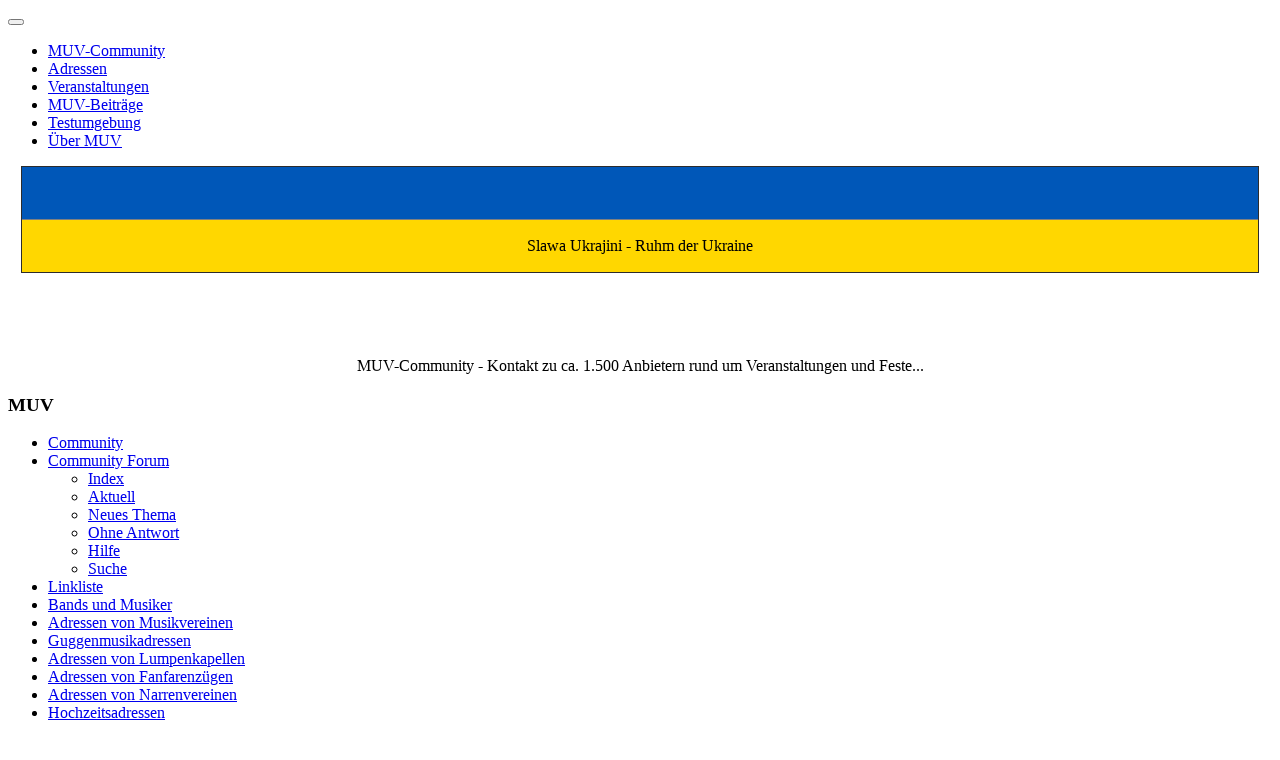

--- FILE ---
content_type: text/html; charset=utf-8
request_url: https://www.muvcom.de/index.php/instrumentenmarkt/639-verkaufe-schlagwagen-mit-drehgelenkrahmen
body_size: 12707
content:
<!DOCTYPE html>
<html lang="de-de" dir="ltr">
<head>
    <meta charset="utf-8">
	<meta name="twitter:card" content="summary">
	<meta name="twitter:title" content="[Verkaufe] Schlagwagen mit Drehgelenkrahmen">
	<meta name="twitter:description" content="[Verkaufe] Schlagwagen mit Drehgelenkrahmen">
	<meta name="robots" content="index, follow">
	<meta name="viewport" content="width=device-width, initial-scale=1">
	<meta property="og:url" content="https://www.muvcom.de/index.php/instrumentenmarkt/639-verkaufe-schlagwagen-mit-drehgelenkrahmen">
	<meta property="og:type" content="article">
	<meta property="og:title" content="[Verkaufe] Schlagwagen mit Drehgelenkrahmen">
	<meta property="profile:username" content="TACKTLOS!">
	<meta property="og:description" content="[Verkaufe] Schlagwagen mit Drehgelenkrahmen">
	<meta property="og:image" content="https://www.muvcom.de/media/kunena/email/hero-wide.png">
	<meta property="article:published_time" content="2017-03-02T13:37:21+00:00">
	<meta property="article:section" content="Instrumentenmarkt">
	<meta property="twitter:image" content="https://www.muvcom.de/media/kunena/email/hero-wide.png">
	<meta name="description" content="Schlagzeugwagen für Guggemusik - teilw. Eigenbau und Bestückt. Drehgelenkrahmen!!!!! Gebraucht, da bis Dato im Einsatz gewesen. Überholt und gewartet;...">
	<meta name="generator" content="Joomla! - Open Source Content Management">
	<title>MUV – [Verkaufe] Schlagwagen mit Drehgelenkrahmen - Kunena</title>
	<link href="/index.php/instrumentenmarkt/639-verkaufe-schlagwagen-mit-drehgelenkrahmen" rel="canonical">
	<link href="/index.php/topics/feed/mode-topics?format=feed&amp;type=rss" rel="alternate" type="application/rss+xml">
	<link href="/media/system/images/joomla-favicon.svg" rel="icon" type="image/svg+xml">
	<link href="/media/templates/site/cassiopeia_muv_cassiopeia/images/favicon.ico" rel="alternate icon" type="image/vnd.microsoft.icon">
	<link href="/media/system/images/joomla-favicon-pinned.svg" rel="mask-icon" color="#000">

    <link href="/media/system/css/joomla-fontawesome.min.css?8473ad6f048c3b6b6ef05d6b84f3e8ac" rel="lazy-stylesheet" /><noscript><link href="/media/system/css/joomla-fontawesome.min.css?8473ad6f048c3b6b6ef05d6b84f3e8ac" rel="stylesheet" /></noscript>
	<link href="/media/vendor/bootstrap/css/bootstrap.min.css?5.3.2" rel="stylesheet" />
	<link href="/media/templates/site/cassiopeia/css/global/colors_standard.min.css?8473ad6f048c3b6b6ef05d6b84f3e8ac" rel="stylesheet" />
	<link href="/media/templates/site/cassiopeia/css/template.min.css?8473ad6f048c3b6b6ef05d6b84f3e8ac" rel="stylesheet" />
	<link href="/media/templates/site/cassiopeia/css/vendor/joomla-custom-elements/joomla-alert.min.css?0.2.0" rel="stylesheet" />
	<link href="/media/templates/site/cassiopeia_muv_cassiopeia/css/user.css?8473ad6f048c3b6b6ef05d6b84f3e8ac" rel="stylesheet" />
	<link href="https://www.muvcom.de/media/kunena/cache/aurelia/css/kunena.css" rel="stylesheet" />
	<link href="https://www.muvcom.de/components/com_comprofiler/plugin/templates/default/bootstrap.css?v=b1b3873f67555ee4" rel="stylesheet" />
	<link href="https://www.muvcom.de/components/com_comprofiler/plugin/templates/default/fontawesome.css?v=b1b3873f67555ee4" rel="stylesheet" />
	<link href="https://www.muvcom.de/components/com_comprofiler/plugin/templates/default/template.css?v=b1b3873f67555ee4" rel="stylesheet" />
	<link href="/modules/mod_nice_social_bookmark/css/nsb.css" rel="stylesheet" />
	<style>:root {
		--hue: 214;
		--template-bg-light: #f0f4fb;
		--template-text-dark: #495057;
		--template-text-light: #ffffff;
		--template-link-color: var(--link-color);
		--template-special-color: #001B4C;
		
	}</style>
	<style>		/* Kunena Custom CSS */		.layout#kunena [class*="category"] i,
		.layout#kunena .glyphicon-topic,
		.layout#kunena #kwho i.icon-users,
		.layout#kunena#kstats i.icon-bars { color: inherit; }		.layout#kunena [class*="category"] .knewchar { color: #48a348 !important; }
		.layout#kunena sup.knewchar { color: #48a348 !important; }
		.layout#kunena .topic-item-unread { border-left-color: #48a348 !important;}
		.layout#kunena .topic-item-unread .glyphicon { color: #48a348 !important;}
		.layout#kunena .topic-item-unread i.fa { color: #48a348 !important;}
		.layout#kunena .topic-item-unread svg { color: #48a348 !important;}</style>
	<style>		.layout#kunena + div { display: block !important;}
		#kunena + div { display: block !important;}</style>
	<style>.nsb_container a.icons{
	padding:px; float:none; display:inline-block;
}#plusone{padding:px !important;}</style>

    <script src="/media/vendor/metismenujs/js/metismenujs.min.js?1.4.0" defer></script>
	<script src="/media/vendor/jquery/js/jquery.min.js?3.7.1"></script>
	<script type="application/json" class="joomla-script-options new">{"bootstrap.modal":{"#modal":{"keyboard":true,"focus":true}},"com_kunena.tooltips":"1","joomla.jtext":{"COM_KUNENA_RATE_LOGIN":"Um ein Thema zu bewerten, muss man angemeldet sein.","COM_KUNENA_RATE_NOT_YOURSELF":"Eigene Themen k\u00f6nnen nicht bewertet werden.","COM_KUNENA_RATE_ALLREADY":"Dieses Thema wurde bereits bewertet.","COM_KUNENA_RATE_SUCCESSFULLY_SAVED":"Die Bewertung wurde erfolgreich gespeichert.","COM_KUNENA_RATE_NOT_ALLOWED_WHEN_BANNED":"Gebannte Benutzer k\u00f6nnen keine Bewertung abgeben.","COM_KUNENA_SOCIAL_EMAIL_LABEL":"E-Mail:","COM_KUNENA_SOCIAL_TWITTER_LABEL":"Tweet","COM_KUNENA_SOCIAL_FACEBOOK_LABEL":"Facebook","COM_KUNENA_SOCIAL_GOOGLEPLUS_LABEL":"COM_KUNENA_SOCIAL_GOOGLEPLUS_LABEL","COM_KUNENA_SOCIAL_LINKEDIN_LABEL":"LinkedIn","COM_KUNENA_SOCIAL_PINTEREST_LABEL":"Pinterest","COM_KUNENA_SOCIAL_WHATSAPP_LABEL":"WhatsApp","COM_KUNENA_SOCIAL_REDDIT_LABEL":"COM_KUNENA_SOCIAL_REDDIT_LABEL","ERROR":"Fehler","MESSAGE":"Nachricht","NOTICE":"Hinweis","WARNING":"Warnung","JCLOSE":"Schlie\u00dfen","JOK":"OK","JOPEN":"\u00d6ffnen"},"system.paths":{"root":"","rootFull":"https:\/\/www.muvcom.de\/","base":"","baseFull":"https:\/\/www.muvcom.de\/"},"csrf.token":"f1fdd469120709ea148a2ff5bac9ee2a"}</script>
	<script src="/media/system/js/core.min.js?ee06c8994b37d13d4ad21c573bbffeeb9465c0e2"></script>
	<script src="/media/vendor/bootstrap/js/bootstrap-es5.min.js?5.3.2" nomodule defer></script>
	<script src="/media/system/js/messages-es5.min.js?c29829fd2432533d05b15b771f86c6637708bd9d" nomodule defer></script>
	<script src="/media/vendor/bootstrap/js/dropdown.min.js?5.3.2" type="module"></script>
	<script src="/media/vendor/bootstrap/js/popover.min.js?5.3.2" type="module"></script>
	<script src="/media/vendor/bootstrap/js/modal.min.js?5.3.2" type="module"></script>
	<script src="/media/vendor/bootstrap/js/collapse.min.js?5.3.2" type="module"></script>
	<script src="/media/vendor/bootstrap/js/offcanvas.min.js?5.3.2" type="module"></script>
	<script src="/media/vendor/bootstrap/js/alert.min.js?5.3.2" type="module"></script>
	<script src="/media/templates/site/cassiopeia/js/template.min.js?8473ad6f048c3b6b6ef05d6b84f3e8ac" defer></script>
	<script src="/media/mod_menu/js/menu-es5.min.js?8473ad6f048c3b6b6ef05d6b84f3e8ac" nomodule defer></script>
	<script src="/media/templates/site/cassiopeia/js/mod_menu/menu-metismenu.min.js?8473ad6f048c3b6b6ef05d6b84f3e8ac" defer></script>
	<script src="/media/system/js/messages.min.js?7f7aa28ac8e8d42145850e8b45b3bc82ff9a6411" type="module"></script>
	<script src="https://www.muvcom.de/components/com_kunena/template/aurelia/assets/js/main.js"></script>
	<script src="https://www.muvcom.de/components/com_kunena/template/aurelia/assets/js/tooltips.js"></script>
	<script src="https://www.muvcom.de/components/com_kunena/template/aurelia/assets/js/offcanvas.js"></script>
	<script src="https://www.muvcom.de/components/com_kunena/template/aurelia/assets/js/topic.js"></script>
	<script src="https://www.muvcom.de/components/com_kunena/template/aurelia/assets/js/search.js"></script>
	<script type="application/ld+json">{"@context":"https:\/\/schema.org","@type":"BreadcrumbList","itemListElement":[{"@type":"ListItem","position":1,"item":{"@id":"https:\/\/www.muvcom.de\/index.php","name":"Home"}},{"@type":"ListItem","position":2,"item":{"@id":"https:\/\/www.muvcom.de\/index.php\/fuer-musiker","name":"Für Musiker"}},{"@type":"ListItem","position":3,"item":{"@id":"https:\/\/www.muvcom.de\/index.php\/instrumentenmarkt","name":"Instrumentenmarkt"}},{"@type":"ListItem","position":4,"item":{"@id":"https:\/\/www.muvcom.de\/index.php\/instrumentenmarkt\/639-verkaufe-schlagwagen-mit-drehgelenkrahmen","name":"[Verkaufe] Schlagwagen mit Drehgelenkrahmen"}}]}</script>
	<script type="application/ld+json">{
    "@context": "https://schema.org",
    "@type": "DiscussionForumPosting",
    "id": "https://www.muvcom.de/index.php/instrumentenmarkt/639-verkaufe-schlagwagen-mit-drehgelenkrahmen",
    "discussionUrl": "/index.php/instrumentenmarkt/639-verkaufe-schlagwagen-mit-drehgelenkrahmen",
    "headline": "[Verkaufe] Schlagwagen mit Drehgelenkrahmen",
    "image": "https://www.muvcom.de/media/kunena/email/hero-wide.png",
    "datePublished": "2017-03-02T13:37:21+00:00",
    "dateModified": "2017-03-02T13:50:12+00:00",
    "author": {
        "@type": "Person",
        "name": "anjaengell"
    },
    "interactionStatistic": {
        "@type": "InteractionCounter",
        "interactionType": "InteractionCounter",
        "userInteractionCount": 3
    },
    "publisher": {
        "@type": "Organization",
        "name": "Kunena",
        "logo": {
            "@type": "ImageObject",
            "url": "https://www.muvcom.de/media/kunena/email/hero-wide.png"
        }
    },
    "mainEntityOfPage": {
        "@type": "WebPage",
        "name": "https://www.muvcom.de/index.php/instrumentenmarkt/639-verkaufe-schlagwagen-mit-drehgelenkrahmen"
    }
}</script>
	<script>
function poploginbox(url) {
	var height = 300;
	var width = 550;
	var left = (screen.width/2)-(width/2);
	var top = (screen.height/2)-(height/2);
	
	var winop= window.open(url,'','height='+height+',width='+width+', top='+top+', left='+left+'');
	if (window.focus) {winop.focus()}
	return false;
} 
</script>
	<style type="text/css">.fbconnct_btn{background: url(https://www.muvcom.de/modules/mod_fbconnct/assets/facebook_login.png) no-repeat 0px 0px;width:145px;height:26px;float: left;}
.fbconnct_btn:hover{background: url(https://www.muvcom.de/modules/mod_fbconnct/assets/facebook_login.png) no-repeat 0px -26px;}
.fbconnct_btn_wrp{width:160px;height:26px;overflow:hidden;}</style>

</head>

<body class="site com_kunena wrapper-static view-topic layout-default no-task itemid-618 has-sidebar-left">
    <header class="header container-header full-width">

        
        
        
                    <div class="grid-child container-nav">
                                    
<nav class="navbar navbar-expand-lg" aria-label="Oben">
    <button class="navbar-toggler navbar-toggler-right" type="button" data-bs-toggle="collapse" data-bs-target="#navbar20" aria-controls="navbar20" aria-expanded="false" aria-label="Navigation umschalten">
        <span class="icon-menu" aria-hidden="true"></span>
    </button>
    <div class="collapse navbar-collapse" id="navbar20">
        <ul class="mod-menu mod-menu_dropdown-metismenu metismenu mod-list ">
<li class="metismenu-item item-903 level-1 current active"><a href="/index.php" >MUV-Community</a></li><li class="metismenu-item item-1064 level-1"><a href="/index.php/alle-kontakte" >Adressen</a></li><li class="metismenu-item item-1044 level-1"><a href="/index.php/veranstaltungskalender-einfache-liste" >Veranstaltungen</a></li><li class="metismenu-item item-1371 level-1"><a href="/index.php/aus-der-community" >MUV-Beiträge</a></li><li class="metismenu-item item-464 level-1"><a href="/index.php/testumgebung" >Testumgebung</a></li><li class="metismenu-item item-1596 level-1"><a href="/index.php/ueber-muv" >Über MUV</a></li></ul>
    </div>
</nav>

                                            </div>
            </header>

    <div class="site-grid">
                    <div class="container-banner full-width">
                
<div id="mod-custom263" class="mod-custom custom">
    <table style="border-collapse: collapse; width: 98%; margin-left: auto; margin-right: auto;" border="1">
<tbody>
<tr>
<td style="width: 99.3701%; background-color: #0057b8; height: 50px;"> </td>
</tr>
<tr>
<td style="width: 99.3701%; background-color: #ffd700; height: 50px; text-align: center;"><span style="font-size: 12pt;">Slawa Ukrajini - Ruhm der Ukraine</span></td>
</tr>
</tbody>
</table>
<p> </p></div>

<div id="mod-custom164" class="mod-custom custom">
    <p style="text-align: center;"><a href="https://www.muvcom.de/" target="_blank" rel="noopener noreferrer"><img src="/images/muv/app-logo-muv-laenglich.jpg" alt="" border="0" /></a></p></div>

<div id="mod-custom218" class="mod-custom custom">
    <p style="text-align: center;"><span id="cch_f3c673d31605186" class="_mh6"><span data-offset-key="1aoai-0-0">MUV-Community - Kontakt zu ca. 1.500 Anbietern rund um Veranstaltungen und Feste...</span></span></p></div>

            </div>
        
        
        
                <div class="grid-child container-sidebar-left">
            <div class="sidebar-left card ">
            <h3 class="card-header ">MUV</h3>        <div class="card-body">
                <ul class="mod-menu mod-list nav ">
<li class="nav-item item-588 parent"><a href="/index.php/community" >Community</a></li><li class="nav-item item-618 default current active deeper parent"><a href="/index.php" aria-current="location">Community Forum</a><ul class="mod-menu__sub list-unstyled small"><li class="nav-item item-619"><a href="/index.php/community-forum/index" >Index</a></li><li class="nav-item item-620 parent"><a href="/index.php/community-forum/aktuell" >Aktuell</a></li><li class="nav-item item-621"><a href="/index.php/community-forum/neuesthema" >Neues Thema</a></li><li class="nav-item item-622"><a href="/index.php/community-forum/ohneantwort" >Ohne Antwort</a></li><li class="nav-item item-625"><a href="/index.php/community-forum/hilfe" >Hilfe</a></li><li class="nav-item item-626"><a href="/index.php/community-forum/suche" >Suche</a></li></ul></li><li class="nav-item item-497 parent"><a href="/index.php/linkliste" >Linkliste</a></li><li class="nav-item item-975"><a href="/index.php/bands-und-musiker-2" >Bands und Musiker</a></li><li class="nav-item item-747"><a href="/index.php/adressen-von-musikvereinen-2" >Adressen von Musikvereinen</a></li><li class="nav-item item-570"><a href="/index.php/guggenmusikadressen-2" >Guggenmusikadressen</a></li><li class="nav-item item-1037"><a href="/index.php/lumpenkapellen" >Adressen von Lumpenkapellen</a></li><li class="nav-item item-748"><a href="/index.php/fanfarenzuege" >Adressen von Fanfarenzügen</a></li><li class="nav-item item-645"><a href="/index.php/adressen-von-narrenvereinen-2" >Adressen von Narrenvereinen</a></li><li class="nav-item item-981"><a href="/index.php/hochzeitsadressen-2" >Hochzeitsadressen</a></li><li class="nav-item item-1043"><a href="/index.php/alle-kontakte" >Alle Kontakte (Übersicht)</a></li><li class="nav-item item-507 parent"><a href="/index.php/veranstaltungskalender" >Veranstaltungskalender</a></li><li class="nav-item item-519"><a href="/index.php/gaestebuch-muv" >Gästebuch MUV</a></li><li class="nav-item item-513"><a href="/index.php/gaestebuch-spass-combo" >Gästebuch Spass-Combo</a></li><li class="nav-item item-1289 parent"><a href="/index.php/aus-der-community" >Aus der Community</a></li><li class="nav-item item-539"><a href="/index.php/neues-auf-der-seite" >Neues auf der Seite</a></li><li class="nav-item item-1470 parent"><a href="/index.php/newsletter/user/modify" >Newsletter</a></li><li class="nav-item item-511 parent"><a href="/index.php/kontakt" >Kontakt</a></li><li class="nav-item item-502"><a href="https://www.the-flying-condors.de" target="_blank" rel="noopener noreferrer">Impressum</a></li><li class="nav-item item-1480"><a href="/index.php/datenschutzerklaerung" target="_blank">Datenschutzerklärung</a></li><li class="nav-item item-1571"><a href="/index.php/statistik" >Statistik</a></li><li class="nav-item item-2019"><a href="/index.php/suchen-2" target="_blank">Suchen</a></li></ul>
    </div>
</div>
<div class="sidebar-left card ">
            <h3 class="card-header ">Neueste Benutzer</h3>        <div class="card-body">
                    <ul class="mod-userslatest latestusers mod-list">
            <li>
            muechl        </li>
            <li>
            Kbk        </li>
            <li>
            chickenjoe        </li>
            <li>
            LaMa        </li>
            <li>
            dirndlstürmer        </li>
        </ul>
    </div>
</div>
<div class="sidebar-left card ">
            <h3 class="card-header ">Nächste Events</h3>        <div class="card-body">
                

<div class="jemmodulebasic" id="jemmodulebasic">
	<ul class="jemmod">
				<li class="event_id1623" itemprop="event" itemscope itemtype="https://schema.org/Event">
                            <span class="event-title">
                                                        <a href="/index.php/component/jem/event/1623:csd-ueberlingen-2026" title="CSD Überlingen 2026">
              CSD Überlingen 2026				</a>
          
            </span>
            <br />
                            <span class="event-title">
            			<span class="jem_date-1">Sa, 11. Juli 2026</span>            </span>
        <meta itemprop="startDate" content="2026-07-11" />        <meta itemprop="name" content="CSD Überlingen 2026" />        
       <div itemprop="location" itemscope itemtype="https://schema.org/Place" style="display:none;">
           <meta itemprop="name" content="" />
           <div itemprop="address" itemscope itemtype="https://schema.org/PostalAddress" style="display:none;">
        	<meta itemprop="streetAddress" content="" />
        	<meta itemprop="addressLocality" content="" />
        	<meta itemprop="addressRegion" content="" />
        	<meta itemprop="postalCode" content="" />
        </div>
        </div>
        
		</li>
			</ul>
</div>    </div>
</div>
<div class="sidebar-left card ">
            <h3 class="card-header ">Wer ist online</h3>        <div class="card-body">
                
<div class="mod-whosonline">
                            <p>Aktuell sind 1075&#160;Gäste und keine Mitglieder online</p>
    
    </div>
    </div>
</div>
<div class="sidebar-left card ">
            <h3 class="card-header ">Nächste Guggentreffen</h3>        <div class="card-body">
                
<div class="jemmodulebasic" id="jemmodulebasic">
	No events found.</div>    </div>
</div>
<div class="sidebar-left card ">
            <h3 class="card-header ">Nächste Oldtimertreffen</h3>        <div class="card-body">
                
<div class="jemmodulebasic" id="jemmodulebasic">
	No events found.</div>    </div>
</div>
<div class="sidebar-left card ">
            <h3 class="card-header ">Facebook Login</h3>        <div class="card-body">
                <!-- sanwebe.com Facebook Login Start --><form action="/index.php/instrumentenmarkt/639-verkaufe-schlagwagen-mit-drehgelenkrahmen" method="post" id="login-form" class="form-inline"><div class="userdata"><div id="form-login-username" class="control-group"><div class="controls"><div class="input-prepend input-append"><span class="add-on"><span class="icon-user tip" title="Username"></span><label for="modlgn-username" class="element-invisible">Username</label></span><input id="modlgn-username" type="text" name="username" class="input-small" tabindex="0" size="18" placeholder="Username" /></div></div></div><div id="form-login-password" class="control-group"><div class="controls"><div class="input-prepend input-append"><span class="add-on"><span class="icon-lock tip" title="Password"></span><label for="modlgn-passwd" class="element-invisible">Password</label></span><input id="modlgn-passwd" type="password" name="password" class="input-small" tabindex="0" size="18" placeholder="Password" /></div></div></div><div id="form-login-remember" class="control-group checkbox"><label for="modlgn-remember" class="control-label">Remember Me</label> <input id="modlgn-remember" type="checkbox" name="remember" class="inputbox" value="yes"/></div><div id="form-login-submit" class="control-group"><div class="controls"><button type="submit" tabindex="0" name="Submit" class="btn btn-primary">Login</button></div></div><input type="hidden" name="option" value="com_users" /><input type="hidden" name="task" value="user.login" /><input type="hidden" name="return" value="aHR0cHM6Ly93d3cubXV2Y29tLmRlL2luZGV4LnBocC9pbnN0cnVtZW50ZW5tYXJrdC82MzktdmVya2F1ZmUtc2NobGFnd2FnZW4tbWl0LWRyZWhnZWxlbmtyYWhtZW4=" /><input type="hidden" name="f1fdd469120709ea148a2ff5bac9ee2a" value="1"></div></form><div class="fbconnct_btn_wrp"><a href="#" rel="nofollow" title="Login or Sign-up with Facebook" class="fbconnct_btn" onclick="return poploginbox('https://www.muvcom.de/index.php/component/fbconnct/?task=login&amp;format=raw')" /><img src="https://www.muvcom.de/modules/mod_fbconnct/assets/spacer.gif" width="145" height="26" border="0" /></a>
	<a href="http://www.sanwebe.com" rel="nofollow" target="_blank" title="Powered by Sanwebe"><img src="https://www.muvcom.de/modules/mod_fbconnct/assets/brd.png" width="15" height="26" border="0" /></a></div><!-- sanwebe.com Facebook Login end -->    </div>
</div>

        </div>
        
        <div class="grid-child container-component">
            <nav class="mod-breadcrumbs__wrapper" aria-label="Breadcrumbs">
    <ol class="mod-breadcrumbs breadcrumb px-3 py-2">
                    <li class="mod-breadcrumbs__here float-start">
                Aktuelle Seite: &#160;
            </li>
        
        <li class="mod-breadcrumbs__item breadcrumb-item"><a href="/index.php" class="pathway"><span>Home</span></a></li><li class="mod-breadcrumbs__item breadcrumb-item"><a href="/index.php/fuer-musiker" class="pathway"><span>Für Musiker</span></a></li><li class="mod-breadcrumbs__item breadcrumb-item"><a href="/index.php/instrumentenmarkt" class="pathway"><span>Instrumentenmarkt</span></a></li><li class="mod-breadcrumbs__item breadcrumb-item active"><span>[Verkaufe] Schlagwagen mit Drehgelenkrahmen</span></li>    </ol>
    </nav>

            
            <div id="system-message-container" aria-live="polite"></div>

            <main>
            
<div id="kunena" class="layout ">
    
<nav class="navbar navbar-expand-lg navbar-light bg-light shadow-lg rounded border">
    <div class="container-fluid">
        <button class="navbar-toggler" aria-expanded="false" aria-controls="knav-offcanvas" aria-label="Toggle navigation"
                type="button" data-bs-target="#offcanvasKunena" data-bs-toggle="offcanvas">
            <span class="navbar-toggler-icon"></span>
        </button>
        <div class="knav-offcanvas offcanvas offcanvas-start" id="offcanvasKunena" data-bs-scroll="false" >
            <div class="offcanvas-header">
            <h5 class="offcanvas-title">Kunena Menu</h5>
                <button type="button" class="btn-close" data-bs-dismiss="offcanvas" aria-label="Close"></button>
            </div>
            <div class="offcanvas-body">
            
<ul class="navbar-nav mr-auto">
    <li class="nav-item item-619" ><a href="/index.php/community-forum/index" class="nav-link">Index</a></li><li class="nav-item item-620 parent" ><a href="/index.php/community-forum/aktuell" class="nav-link dropdown-toggle" role="button" data-bs-toggle="dropdown">Aktuell</a><ul class="dropdown-menu" style="left:0;top:40px;"><li class="nav-item item-1353" ><a href="/index.php/community-forum/aktuell/auftrittsboerse" class="dropdown-item">Auftrittsbörse</a></li><li class="nav-item item-1575" ><a href="/index.php/community-forum/aktuell/musikersuche" class="dropdown-item">Musikersuche</a></li><li class="nav-item item-1590" ><a href="/index.php/community-forum/aktuell/mitgliedersuche" class="dropdown-item">Mitgliedersuche</a></li><li class="nav-item item-1619" ><a href="/index.php/community-forum/aktuell/instrumentenmarkt" class="dropdown-item">Instrumentenmarkt</a></li><li class="nav-item item-1690" ><a href="/index.php/community-forum/aktuell/veranstaltunstipps" class="dropdown-item">Veranstaltunstipps</a></li></ul></li><li class="nav-item item-621" ><a href="/index.php/community-forum/neuesthema" class="nav-link">Neues Thema</a></li><li class="nav-item item-622" ><a href="/index.php/community-forum/ohneantwort" class="nav-link">Ohne Antwort</a></li><li class="nav-item item-625" ><a href="/index.php/community-forum/hilfe" class="nav-link">Hilfe</a></li><li class="nav-item item-626" ><a href="/index.php/community-forum/suche" class="nav-link">Suche</a></li></ul>            </div>
        </div>
        <div class="float-end">
            
    <div class="d-none d-lg-block">
                        <div class="btn-group ">
        <button class="btn btn-light dropdown-toggle" id="klogin-desktop" type="button" data-bs-toggle="dropdown" data-bs-auto-close="true" aria-expanded="false">
            <svg xmlns="http://www.w3.org/2000/svg" class="bi bi-person" width="1em" height="1em" viewBox="0 0 20 20" fill="currentColor">
  <path fill-rule="evenodd" d="M15 16s1 0 1-1-1-4-6-4-6 3-6 4 1 1 1 1h10zm-9.995-.944v-.002zM5.022 15h9.956a.274.274 0 00.014-.002l.008-.002c-.001-.246-.154-.986-.832-1.664C13.516 12.68 12.289 12 10 12c-2.29 0-3.516.68-4.168 1.332-.678.678-.83 1.418-.832 1.664a1.05 1.05 0 00.022.004zm9.974.056v-.002zM10 9a2 2 0 100-4 2 2 0 000 4zm3-2a3 3 0 11-6 0 3 3 0 016 0z" clip-rule="evenodd"></path>
</svg>            <span class="login-text">Anmelden</span>
        </button>

        <div class="dropdown-menu dropdown-menu-end" id="kdesktop-userdropdown">
                        <form id="kdesktop-loginform" action="" method="post">
                <input type="hidden" name="view" value="user"/>
                <input type="hidden" name="task" value="login"/>
                <input type="hidden" name="f1fdd469120709ea148a2ff5bac9ee2a" value="1">
                <div class="mod-login__username form-group" id="kform-desktop-login-username">
                    <div class="input-group">
                        <input id="kdesktop-username" type="text" name="username" class="form-control" tabindex="1" autocomplete="username" placeholder="Benutzername">
                        <label for="kdesktop-username" class="visually-hidden">Benutzername</label>
                        <span class="input-group-text" data-bs-toggle="tooltip" title="Username">
                        <svg xmlns="http://www.w3.org/2000/svg" class="bi bi-person" width="1em" height="1em" viewBox="0 0 20 20" fill="currentColor">
  <path fill-rule="evenodd" d="M15 16s1 0 1-1-1-4-6-4-6 3-6 4 1 1 1 1h10zm-9.995-.944v-.002zM5.022 15h9.956a.274.274 0 00.014-.002l.008-.002c-.001-.246-.154-.986-.832-1.664C13.516 12.68 12.289 12 10 12c-2.29 0-3.516.68-4.168 1.332-.678.678-.83 1.418-.832 1.664a1.05 1.05 0 00.022.004zm9.974.056v-.002zM10 9a2 2 0 100-4 2 2 0 000 4zm3-2a3 3 0 11-6 0 3 3 0 016 0z" clip-rule="evenodd"></path>
</svg>                    </span>
                    </div>
                </div>

                <div class="mod-login__username form-group" id="kform-desktop-login-password">
                    <div class="input-group">
                        <input id="klogin-desktop-passwd" type="password" name="password" class="form-control" tabindex="1" autocomplete="current-password" placeholder="Passwort">
                        <label for="klogin-desktop-passwd" class="visually-hidden">Passwort</label>
                        <span class="input-group-text" data-bs-toggle="tooltip" title="password">
                        <svg xmlns="http://www.w3.org/2000/svg" class="bi bi-lock" width="1em" height="1em" viewBox="0 0 20 20" fill="currentColor">
  <path fill-rule="evenodd" d="M13.655 9H6.333c-.264 0-.398.068-.471.121a.73.73 0 00-.224.296 1.626 1.626 0 00-.138.59V15c0 .342.076.531.14.635.064.106.151.18.256.237a1.122 1.122 0 00.436.127l.013.001h7.322c.264 0 .398-.068.471-.121a.73.73 0 00.224-.296 1.627 1.627 0 00.138-.59V10c0-.342-.076-.531-.14-.635a.658.658 0 00-.255-.237 1.123 1.123 0 00-.45-.128zm.012-1H6.333C4.5 8 4.5 10 4.5 10v5c0 2 1.833 2 1.833 2h7.334c1.833 0 1.833-2 1.833-2v-5c0-2-1.833-2-1.833-2zM6.5 5a3.5 3.5 0 117 0v3h-1V5a2.5 2.5 0 00-5 0v3h-1V5z" clip-rule="evenodd"></path>
</svg>                    </span>
                    </div>
                </div>

                                
                                    <div class="form-group row center" id="kform-login-remember">
                        <div class="controls">
                            <div class="custom-control custom-checkbox">
                                <input type="checkbox" class="custom-control-input" name="rememberme"
                                       id="klogin-desktop-remember"
                                       value="1"/>
                                <label class="custom-control-label"
                                       for="klogin-desktop-remember">Angemeldet bleiben</label>
                            </div>
                        </div>
                    </div>
                
                <div id="kform-login-desktop-submit" class="control-group center">
                    <p>
                        <button type="submit" tabindex="3" name="submit" class="btn btn-outline-primary">
                            Anmelden                        </button>
                    </p>

                    <p>
                                                    <a href="https://www.muvcom.de/index.php/cb-forgot-login">
                                Passwort vergessen?                            </a>
                            <br/>
                        
                                                    <a href="https://www.muvcom.de/index.php/cb-forgot-login">
                                Benutzername vergessen?                            </a>
                            <br/>
                        
                                                    <a href="https://www.muvcom.de/index.php/registrieren">
                                Registrieren                            </a>
                        
                    </p>
                </div>
            </form>
                    </div>
    </div>
            </div>
    <div class="d-lg-none">
                        <div class="btn-group">
        <button class="btn btn-light dropdown-toggle" id="klogin-mobile" type="button" data-bs-toggle="dropdown" data-bs-auto-close="true" aria-expanded="false">
            <svg xmlns="http://www.w3.org/2000/svg" class="bi bi-person" width="1em" height="1em" viewBox="0 0 20 20" fill="currentColor">
  <path fill-rule="evenodd" d="M15 16s1 0 1-1-1-4-6-4-6 3-6 4 1 1 1 1h10zm-9.995-.944v-.002zM5.022 15h9.956a.274.274 0 00.014-.002l.008-.002c-.001-.246-.154-.986-.832-1.664C13.516 12.68 12.289 12 10 12c-2.29 0-3.516.68-4.168 1.332-.678.678-.83 1.418-.832 1.664a1.05 1.05 0 00.022.004zm9.974.056v-.002zM10 9a2 2 0 100-4 2 2 0 000 4zm3-2a3 3 0 11-6 0 3 3 0 016 0z" clip-rule="evenodd"></path>
</svg>        </button>
        <div class="dropdown-menu dropdown-menu-end" id="kmobile-userdropdown">
            <form id="kmobile-loginform" action="" method="post">
                <input type="hidden" name="view" value="user"/>
                <input type="hidden" name="task" value="login"/>
                <input type="hidden" name="f1fdd469120709ea148a2ff5bac9ee2a" value="1">
                <div class="form-group" id="kmobile-form-login-username">
                    <div class="input-group">
                        <div class="input-group-prepend">
                            <span class="input-group-text">
                                <svg xmlns="http://www.w3.org/2000/svg" class="bi bi-person" width="1em" height="1em" viewBox="0 0 20 20" fill="currentColor">
  <path fill-rule="evenodd" d="M15 16s1 0 1-1-1-4-6-4-6 3-6 4 1 1 1 1h10zm-9.995-.944v-.002zM5.022 15h9.956a.274.274 0 00.014-.002l.008-.002c-.001-.246-.154-.986-.832-1.664C13.516 12.68 12.289 12 10 12c-2.29 0-3.516.68-4.168 1.332-.678.678-.83 1.418-.832 1.664a1.05 1.05 0 00.022.004zm9.974.056v-.002zM10 9a2 2 0 100-4 2 2 0 000 4zm3-2a3 3 0 11-6 0 3 3 0 016 0z" clip-rule="evenodd"></path>
</svg>                                <label for="kmobile-username" class="element-invisible">
                                    Benutzername                                </label>
                            </span>
                            <input class="form-control" id="kmobile-username" name="username" tabindex="1"
                                   autocomplete="username" placeholder="Benutzername"
                                   type="text">
                        </div>
                    </div>
                </div>

                <div class="form-group" id="kmobile-form-login-password">
                    <div class="input-group">
                        <div class="input-group-prepend">
                            <span class="input-group-text">
                                <svg xmlns="http://www.w3.org/2000/svg" class="bi bi-lock" width="1em" height="1em" viewBox="0 0 20 20" fill="currentColor">
  <path fill-rule="evenodd" d="M13.655 9H6.333c-.264 0-.398.068-.471.121a.73.73 0 00-.224.296 1.626 1.626 0 00-.138.59V15c0 .342.076.531.14.635.064.106.151.18.256.237a1.122 1.122 0 00.436.127l.013.001h7.322c.264 0 .398-.068.471-.121a.73.73 0 00.224-.296 1.627 1.627 0 00.138-.59V10c0-.342-.076-.531-.14-.635a.658.658 0 00-.255-.237 1.123 1.123 0 00-.45-.128zm.012-1H6.333C4.5 8 4.5 10 4.5 10v5c0 2 1.833 2 1.833 2h7.334c1.833 0 1.833-2 1.833-2v-5c0-2-1.833-2-1.833-2zM6.5 5a3.5 3.5 0 117 0v3h-1V5a2.5 2.5 0 00-5 0v3h-1V5z" clip-rule="evenodd"></path>
</svg>                                <label for="kmobile-passwd" class="element-invisible">
                                    Passwort                                </label>
                            </span>
                            <input class="form-control" id="kmobile-passwd" name="password" tabindex="2"
                                   autocomplete="current-password"
                                   placeholder="Passwort" type="password">
                        </div>
                    </div>
                </div>

                                
                                    <div class="form-group row center" id="kform-login-remember">
                        <div class="controls">
                            <div class="custom-control custom-checkbox">
                                <input type="checkbox" class="custom-control-input" name="rememberme"
                                       id="kmobile-remember"
                                       value="1"/>
                                <label class="custom-control-label"
                                       for="kmobile-remember">Angemeldet bleiben</label>
                            </div>
                        </div>
                    </div>
                
                <div id="kmobile-form-login-submit" class="control-group center">
                    <p>
                        <button type="submit" tabindex="3" name="submit" class="btn btn-outline-primary">
                            Anmelden                        </button>
                    </p>

                    <p>
                                                    <a href="https://www.muvcom.de/index.php/cb-forgot-login">
                                Passwort vergessen?                            </a>
                            <br/>
                        
                                                    <a href="https://www.muvcom.de/index.php/cb-forgot-login">
                                Benutzername vergessen?                            </a>
                            <br/>
                        
                                                    <a href="https://www.muvcom.de/index.php/registrieren">
                                Registrieren                            </a>
                        
                    </p>
                </div>
            </form>
                    </div>
    </div>
            </div>
        </div>
    </div>
</nav>
    <nav class="pagination-container-links pt-4" aria-label="breadcrumbs">
        <ol class="mod-kunena-breadcrumbs breadcrumb" itemtype="https://schema.org/BreadcrumbList" itemscope="">
            <li class="mod-kunena-breadcrumbs__item breadcrumb-item active" aria-current="page"
                itemprop="itemListElement" itemscope itemtype="https://schema.org/ListItem">
                <svg xmlns="http://www.w3.org/2000/svg" class="bi bi-house" width="1em" height="1em" viewBox="0 0 20 20" fill="currentColor">
  <path fill-rule="evenodd" d="M9.646 3.146a.5.5 0 01.708 0l6 6a.5.5 0 01.146.354v7a.5.5 0 01-.5.5h-4.5a.5.5 0 01-.5-.5v-4H9v4a.5.5 0 01-.5.5H4a.5.5 0 01-.5-.5v-7a.5.5 0 01.146-.354l6-6zM4.5 9.707V16H8v-4a.5.5 0 01.5-.5h3a.5.5 0 01.5.5v4h3.5V9.707l-5.5-5.5-5.5 5.5z" clip-rule="evenodd"></path>
  <path fill-rule="evenodd" d="M15 4.5V8l-2-2V4.5a.5.5 0 01.5-.5h1a.5.5 0 01.5.5z" clip-rule="evenodd"></path>
</svg>                <a itemprop="item" href="/index.php/fuer-musiker"><span
                            itemprop="name">Für Musiker</span></a>
                <meta itemprop="position" content="1"/>
            </li>

                            <li class="mod-kunena-breadcrumbs__item breadcrumb-item" itemtype="https://schema.org/ListItem"
                    itemscope="" itemprop="itemListElement">
                    <a itemprop="item" href="/index.php/instrumentenmarkt"><span
                                itemprop="name">Instrumentenmarkt</span></a>
                    <meta itemprop="position" content="2"/>
                </li>
                            <li class="mod-kunena-breadcrumbs__item breadcrumb-item" itemtype="https://schema.org/ListItem"
                    itemscope="" itemprop="itemListElement">
                    <a itemprop="item" href="/index.php/instrumentenmarkt/639-verkaufe-schlagwagen-mit-drehgelenkrahmen"><span
                                itemprop="name">[Verkaufe] Schlagwagen mit Drehgelenkrahmen</span></a>
                    <meta itemprop="position" content="3"/>
                </li>
                    </ol>
    </nav>

<div class="alert alert-info shadow-lg rounded alert-dismissible fade show" id="announcement4">
    <button type="button" class="btn-close" data-bs-dismiss="alert" aria-label="Close"></button>
    <h5>
        <a class="btn-link"
            href="/index.php/announcement/listing"
            data-bs-toggle="tooltip" title="Ankündigungen">
            Aktualisierung der Seite        </a>

            </h5>

    <div>
        <p>Die Seite wurde auf die neuste Software und das neuste PHP aktualisiert. Leider funktioniert noch nicht alles wieder wie es soll. Bei Problemen gerne melden unter info@muvcom.de</p>
    </div>
            <div>
            <a class="btn-link"
                href="/index.php/announcement/id-4"
                data-bs-toggle="tooltip" title="Aktualisierung der Seite">
                Mehr lesen...            </a>
        </div>
    </div>

<div class="kunena-topic-item ">
            <div class="alert alert-info shadow-lg rounded alert-dismissible fade show">
            Hier könnt ihr mitteilen, wenn ihr Instrumente kaufen oder verkaufen wollt, auch als Gäste. Gäste sollten eine Kontaktmöglichkeit angeben! Direkt: <a href="http://im.muvcom.de"
   class="bbcode_url" rel="nofollow noopener noreferrer" target="_blank">
    im.muvcom.de</a>
            <button type="button" class="btn-close" data-bs-dismiss="alert" aria-label="Close"></button>
        </div>
    
    <h1>
        <svg xmlns="http://www.w3.org/2000/svg" class="bi bi-document-text" width="1em" height="1em" viewBox="0 0 20 20" fill="currentColor">
  <path fill-rule="evenodd" d="M6 3h8a2 2 0 012 2v10a2 2 0 01-2 2H6a2 2 0 01-2-2V5a2 2 0 012-2zm0 1a1 1 0 00-1 1v10a1 1 0 001 1h8a1 1 0 001-1V5a1 1 0 00-1-1H6z" clip-rule="evenodd"></path>
  <path fill-rule="evenodd" d="M6.5 14a.5.5 0 01.5-.5h3a.5.5 0 010 1H7a.5.5 0 01-.5-.5zm0-2a.5.5 0 01.5-.5h6a.5.5 0 010 1H7a.5.5 0 01-.5-.5zm0-2a.5.5 0 01.5-.5h6a.5.5 0 010 1H7a.5.5 0 01-.5-.5zm0-2a.5.5 0 01.5-.5h6a.5.5 0 010 1H7a.5.5 0 01-.5-.5zm0-2a.5.5 0 01.5-.5h6a.5.5 0 010 1H7a.5.5 0 01-.5-.5z" clip-rule="evenodd"></path>
</svg>                [Verkaufe] Schlagwagen mit Drehgelenkrahmen
            </h1>

    <div>

    <div class="clearfix"></div>
    <div class="btn-toolbar btn-marging kmessagepadding" id="topic-actions-toolbar">
        <div>
            
                    </div>
    </div>
</div>

    <div class="float-start">
        
<nav class="d-none d-sm-block">
    <ul class="pagination ms-0">
        <li class="page-item disabled"><a class="page-link">Start</a></li><li class="page-item disabled"><a class="page-link">Zurück</a></li><li class="page-item active"><a class="page-link">1</a></li><li class="page-item disabled"><a class="page-link">Weiter</a></li><li class="page-item disabled"><a class="page-link">Ende</a></li>    </ul>
</nav>

<nav class="d-block d-sm-none">
    <ul class="pagination ms-0">
        <li class="page-item active"><a class="page-link">1</a></li>    </ul>
</nav>
    </div>
    <h2 class="float-end">
        <div class="kunena-search search">
    <form role="search" action="" method="post">
        <input type="hidden" name="view" value="search" />
        <input type="hidden" name="task" value="results" />
        
                    <input type="hidden" name="ids[]" value="639" />
                <input type="hidden" name="f1fdd469120709ea148a2ff5bac9ee2a" value="1">        <div class="input-group">
            <input name="query" class="form-control hasTooltip" id="mod-search-searchword" type="search" maxlength="64" placeholder="Suche" data-bs-toggle="tooltip" title="Den zu suchenden Artikel hier eingeben." />
            <button class="btn btn-outline-primary" type="submit">
                <svg xmlns="http://www.w3.org/2000/svg" class="bi bi-search" width="1em" height="1em" viewBox="0 0 20 20" fill="currentColor">
  <path fill-rule="evenodd" d="M12.442 12.442a1 1 0 011.415 0l3.85 3.85a1 1 0 01-1.414 1.415l-3.85-3.85a1 1 0 010-1.415z" clip-rule="evenodd"></path>
  <path fill-rule="evenodd" d="M8.5 14a5.5 5.5 0 100-11 5.5 5.5 0 000 11zM15 8.5a6.5 6.5 0 11-13 0 6.5 6.5 0 0113 0z" clip-rule="evenodd"></path>
</svg>            </button>
        </div>
    </form>
</div>    </h2>

    <div class="clearfix"></div>

    
    
    <div class="topic-item-messages">    <div class="row message">
        <div class="col-md-2 shadow rounded d-none d-sm-block">
            <ul class="unstyled center profilebox">
    <li>
        <strong><span class="kwho-guest hasTooltip"></span></strong>
    </li>
                <li>
            <span class="kwho-guest hasTooltip"><span class="rounded" data-bs-toggle="tooltip" title="s Avatar">
				<img alt="" loading=lazy src="https://www.muvcom.de/components/com_comprofiler/plugin/templates/default/images/avatar/tnnophoto_n.png" width="144" height="144"></span></span>                            <span class="d-none d-lg-block topic-starter">Autor</span>
                        <!--
            <span class="topic-moderator"></span>
        -->        </li>
    
        
            <li>
            Besucher        </li>
    
            <li>
            <img loading=lazy src="/media/kunena/ranks/rank0.gif" height="16" width="70" alt="Besucher" />        </li>
    
    </ul>
        </div>
        <div class="col-md-10 shadow-lg rounded message-published">
            
<small class="float-end">
        <span class="text-muted">
        <svg xmlns="http://www.w3.org/2000/svg" class="bi bi-clock" width="1em" height="1em" viewBox="0 0 20 20" fill="currentColor">
  <path fill-rule="evenodd" d="M10 17a7 7 0 100-14 7 7 0 000 14zm8-7a8 8 0 11-16 0 8 8 0 0116 0z" clip-rule="evenodd"></path>
  <path fill-rule="evenodd" d="M10 4a.5.5 0 01.5.5V10a.5.5 0 01-.5.5H5.5a.5.5 0 010-1h4v-5A.5.5 0 0110 4z" clip-rule="evenodd"></path>
</svg>        <span class="kdate " data-bs-toggle="tooltip" title="02 März 2017 14:37">8 Jahre 10 Monate her</span>         - <svg xmlns="http://www.w3.org/2000/svg" class="bi bi-pencil" width="1em" height="1em" viewBox="0 0 20 20" fill="currentColor">
  <path fill-rule="evenodd" d="M13.293 3.293a1 1 0 011.414 0l2 2a1 1 0 010 1.414l-9 9a1 1 0 01-.39.242l-3 1a1 1 0 01-1.266-1.265l1-3a1 1 0 01.242-.391l9-9zM14 4l2 2-9 9-3 1 1-3 9-9z" clip-rule="evenodd"></path>
  <path fill-rule="evenodd" d="M14.146 8.354l-2.5-2.5.708-.708 2.5 2.5-.708.708zM5 12v.5a.5.5 0 00.5.5H6v.5a.5.5 0 00.5.5H7v.5a.5.5 0 00.5.5H8v-1.5a.5.5 0 00-.5-.5H7v-.5a.5.5 0 00-.5-.5H5z" clip-rule="evenodd"></path>
</svg> <span class="kdate " data-bs-toggle="tooltip" title="02 März 2017 14:50">8 Jahre 10 Monate her</span>        <a href="#813" id="813" rel="canonical">#813</a>
        <span class="d-block d-sm-none"> von  <span class="kwho-guest hasTooltip"></span></span>
    </span>
</small>

<div class="shadow-none p-4 mb-5 rounded">
    <div class="mykmsg-header">
        <em><a href="/index.php/instrumentenmarkt/639-verkaufe-schlagwagen-mit-drehgelenkrahmen#813" title="Schlagzeugwagen für Guggemusik - teilw. Eigenbau und Bestückt. Drehgelenkrahmen!!!!!

Gebraucht, da bis Dato im Einsatz gewesen. Überholt und gewartet; Leichter Lauf, stabil, erweiterbar,..." class="hasTooltip topictitle">[Verkaufe] Schlagwagen mit Drehgelenkrahmen</a></em> wurde erstellt von <em><span class="kwho-guest hasTooltip"></span></em>            </div>
    <div class="kmsg">
        Schlagzeugwagen für Guggemusik - teilw. Eigenbau und Bestückt. Drehgelenkrahmen!!!!!<br>
<br>
Gebraucht, da bis Dato im Einsatz gewesen. Überholt und gewartet; Leichter Lauf, stabil, erweiterbar, vorgelochter Drehrahmen für div. Halter, Bowdenzugbedienung für Drehrahmenentriegelung, Luftbereifung (neu) mit Kugellager.<br>
<br>
Bestückung:<br>
<br>
3 Toms ( 11&quot;, 12&quot;, 13&quot; ), 11&quot; und 13&quot; mit neuen Remo-PinStripefellen; 1<br>
Snare ( 14&quot; ) mit neuem Resonanzfell und Kettenband; nagelneuer Beckensatz incl. 13&quot; HiHat; HiHathalter und Fußpedal; alles funktioniert und nichts ist zu reparieren. Höhe/Tiefe kann mittels neuer Bohrung verändert werden. Ausgelegt auf 1,70m - 1,80m Körpergrösse.<br>
<br>
Anfragen an: mail@tacktlos.de    </div>
    </div>

    <div class="alert alert-info d-none d-sm-block" data-bs-toggle="tooltip" title="02 März 2017 14:50">
        Letzte Änderung: 8 Jahre 10 Monate her  von <a class="kwho-admin hasTooltip" href="https://www.muvcom.de/index.php/community/44-harald" data-bs-toggle="tooltip" title="Haralds Profil" >Harald</a>.        Begründung: Formatierung geändert    </div>

            <p>Bitte <a class="btn-link" href="/index.php/anmelden?return=aHR0cHM6Ly93d3cubXV2Y29tLmRlL2luZGV4LnBocC9pbnN0cnVtZW50ZW5tYXJrdC82MzktdmVya2F1ZmUtc2NobGFnd2FnZW4tbWl0LWRyZWhnZWxlbmtyYWhtZW4=" rel="nofollow">Anmelden</a>  oder <a class="btn-link" href="https://www.muvcom.de/index.php/registrieren">Registrieren</a> um der Konversation beizutreten.</p>

            <div class="btn-toolbar btn-marging kmessagepadding">

            
            
            
            
                                </div>

    
                                                </div>
    </div>


    <div class="row message">
        <div class="col-md-2 shadow rounded d-none d-sm-block">
            <ul class="unstyled center profilebox">
    <li>
        <strong><span class="kwho-guest hasTooltip"></span></strong>
    </li>
                <li>
            <span class="kwho-guest hasTooltip"><span class="rounded" data-bs-toggle="tooltip" title="s Avatar">
				<img alt="" loading=lazy src="https://www.muvcom.de/components/com_comprofiler/plugin/templates/default/images/avatar/tnnophoto_n.png" width="144" height="144"></span></span>                            <span class="d-none d-lg-block topic-starter">Autor</span>
                        <!--
            <span class="topic-moderator"></span>
        -->        </li>
    
        
            <li>
            Besucher        </li>
    
            <li>
            <img loading=lazy src="/media/kunena/ranks/rank0.gif" height="16" width="70" alt="Besucher" />        </li>
    
    </ul>
        </div>
        <div class="col-md-10 shadow-lg rounded message-published">
            
<small class="float-end">
        <span class="text-muted">
        <svg xmlns="http://www.w3.org/2000/svg" class="bi bi-clock" width="1em" height="1em" viewBox="0 0 20 20" fill="currentColor">
  <path fill-rule="evenodd" d="M10 17a7 7 0 100-14 7 7 0 000 14zm8-7a8 8 0 11-16 0 8 8 0 0116 0z" clip-rule="evenodd"></path>
  <path fill-rule="evenodd" d="M10 4a.5.5 0 01.5.5V10a.5.5 0 01-.5.5H5.5a.5.5 0 010-1h4v-5A.5.5 0 0110 4z" clip-rule="evenodd"></path>
</svg>        <span class="kdate " data-bs-toggle="tooltip" title="10 März 2017 17:50">8 Jahre 10 Monate her</span>         - <svg xmlns="http://www.w3.org/2000/svg" class="bi bi-pencil" width="1em" height="1em" viewBox="0 0 20 20" fill="currentColor">
  <path fill-rule="evenodd" d="M13.293 3.293a1 1 0 011.414 0l2 2a1 1 0 010 1.414l-9 9a1 1 0 01-.39.242l-3 1a1 1 0 01-1.266-1.265l1-3a1 1 0 01.242-.391l9-9zM14 4l2 2-9 9-3 1 1-3 9-9z" clip-rule="evenodd"></path>
  <path fill-rule="evenodd" d="M14.146 8.354l-2.5-2.5.708-.708 2.5 2.5-.708.708zM5 12v.5a.5.5 0 00.5.5H6v.5a.5.5 0 00.5.5H7v.5a.5.5 0 00.5.5H8v-1.5a.5.5 0 00-.5-.5H7v-.5a.5.5 0 00-.5-.5H5z" clip-rule="evenodd"></path>
</svg> <span class="kdate " data-bs-toggle="tooltip" title="10 März 2017 20:22">8 Jahre 10 Monate her</span>        <a href="#826" id="826" rel="canonical">#826</a>
        <span class="d-block d-sm-none"> von  <span class="kwho-guest hasTooltip"></span></span>
    </span>
</small>

<div class="shadow-none p-4 mb-5 rounded">
    <div class="mykmsg-header">
        <em><span class="kwho-guest hasTooltip"></span></em> antwortete auf <em><a href="/index.php/instrumentenmarkt/639-verkaufe-schlagwagen-mit-drehgelenkrahmen#826" title="Schlagzeugwagen für Guggemusik - teilw. Eigenbau und Bestückt. Drehgelenkrahmen!!!!!

Gebraucht, da bis Dato im Einsatz gewesen. Überholt und gewartet; Leichter Lauf, stabil, erweiterbar,..." class="hasTooltip topictitle">[Verkaufe] Schlagwagen mit Drehgelenkrahmen</a></em>            </div>
    <div class="kmsg">
        Hallo, gibt es Bilder von dem Schlagzeug was alles dabei ist?<br>
<br>
Was soll das kosten?<br>
<br>
Liebe Grüße    </div>
    </div>

    <div class="alert alert-info d-none d-sm-block" data-bs-toggle="tooltip" title="10 März 2017 20:22">
        Letzte Änderung: 8 Jahre 10 Monate her  von <a class="kwho-admin hasTooltip" href="https://www.muvcom.de/index.php/community/44-harald" data-bs-toggle="tooltip" title="Haralds Profil" >Harald</a>.        Begründung: Formatierung geändert    </div>

            <p>Bitte <a class="btn-link" href="/index.php/anmelden?return=aHR0cHM6Ly93d3cubXV2Y29tLmRlL2luZGV4LnBocC9pbnN0cnVtZW50ZW5tYXJrdC82MzktdmVya2F1ZmUtc2NobGFnd2FnZW4tbWl0LWRyZWhnZWxlbmtyYWhtZW4=" rel="nofollow">Anmelden</a>  oder <a class="btn-link" href="https://www.muvcom.de/index.php/registrieren">Registrieren</a> um der Konversation beizutreten.</p>

            <div class="btn-toolbar btn-marging kmessagepadding">

            
            
            
            
                                </div>

    
                                                </div>
    </div>


    <div class="row message">
        <div class="col-md-2 shadow rounded d-none d-sm-block">
            <ul class="unstyled center profilebox">
    <li>
        <strong><span class="kwho-guest hasTooltip"></span></strong>
    </li>
                <li>
            <span class="kwho-guest hasTooltip"><span class="rounded" data-bs-toggle="tooltip" title="s Avatar">
				<img alt="" loading=lazy src="https://www.muvcom.de/components/com_comprofiler/plugin/templates/default/images/avatar/tnnophoto_n.png" width="144" height="144"></span></span>                            <span class="d-none d-lg-block topic-starter">Autor</span>
                        <!--
            <span class="topic-moderator"></span>
        -->        </li>
    
        
            <li>
            Besucher        </li>
    
            <li>
            <img loading=lazy src="/media/kunena/ranks/rank0.gif" height="16" width="70" alt="Besucher" />        </li>
    
    </ul>
        </div>
        <div class="col-md-10 shadow-lg rounded message-published">
            
<small class="float-end">
        <span class="text-muted">
        <svg xmlns="http://www.w3.org/2000/svg" class="bi bi-clock" width="1em" height="1em" viewBox="0 0 20 20" fill="currentColor">
  <path fill-rule="evenodd" d="M10 17a7 7 0 100-14 7 7 0 000 14zm8-7a8 8 0 11-16 0 8 8 0 0116 0z" clip-rule="evenodd"></path>
  <path fill-rule="evenodd" d="M10 4a.5.5 0 01.5.5V10a.5.5 0 01-.5.5H5.5a.5.5 0 010-1h4v-5A.5.5 0 0110 4z" clip-rule="evenodd"></path>
</svg>        <span class="kdate " data-bs-toggle="tooltip" title="13 März 2017 09:16">8 Jahre 10 Monate her</span>                <a href="#829" id="829" rel="canonical">#829</a>
        <span class="d-block d-sm-none"> von  <span class="kwho-guest hasTooltip"></span></span>
    </span>
</small>

<div class="shadow-none p-4 mb-5 rounded">
    <div class="mykmsg-header">
        <em><span class="kwho-guest hasTooltip"></span></em> antwortete auf <em><a href="/index.php/instrumentenmarkt/639-verkaufe-schlagwagen-mit-drehgelenkrahmen#829" title="Schlagzeugwagen für Guggemusik - teilw. Eigenbau und Bestückt. Drehgelenkrahmen!!!!!

Gebraucht, da bis Dato im Einsatz gewesen. Überholt und gewartet; Leichter Lauf, stabil, erweiterbar,..." class="hasTooltip topictitle">[Verkaufe] Schlagwagen mit Drehgelenkrahmen</a></em>            </div>
    <div class="kmsg">
        Bitte kurz per Mail anfragen .... dann senden wir die Bilder zu    </div>
    </div>


            <p>Bitte <a class="btn-link" href="/index.php/anmelden?return=aHR0cHM6Ly93d3cubXV2Y29tLmRlL2luZGV4LnBocC9pbnN0cnVtZW50ZW5tYXJrdC82MzktdmVya2F1ZmUtc2NobGFnd2FnZW4tbWl0LWRyZWhnZWxlbmtyYWhtZW4=" rel="nofollow">Anmelden</a>  oder <a class="btn-link" href="https://www.muvcom.de/index.php/registrieren">Registrieren</a> um der Konversation beizutreten.</p>

            <div class="btn-toolbar btn-marging kmessagepadding">

            
            
            
            
                                </div>

    
                                                </div>
    </div>


    <div class="row message">
        <div class="col-md-2 shadow rounded d-none d-sm-block">
            <ul class="unstyled center profilebox">
    <li>
        <strong><a class="kwho-user hasTooltip" href="https://www.muvcom.de/index.php/community/anjaengell" data-bs-toggle="tooltip" title="Anja Engels Profil" >Anja Engel</a></strong>
    </li>
                <li>
            <a class="kwho-user hasTooltip" href="https://www.muvcom.de/index.php/community/anjaengell" data-bs-toggle="tooltip" title="Anja Engels Profil" ><span class="rounded" data-bs-toggle="tooltip" title="Anja Engels Avatar">
				<img alt="" loading=lazy src="https://www.muvcom.de/components/com_comprofiler/plugin/templates/default/images/avatar/tnnophoto_n.png" width="144" height="144"></span></a>                        <!--
            <span class="topic-moderator"></span>
        -->        </li>
    
                    <li>
                <a  href="https://www.muvcom.de/index.php/community/anjaengell" data-bs-toggle="tooltip" title="" class="badge bg-secondary ">
    Offline</a>
            </li>
        
            <li>
            Neues Mitglied        </li>
    
            <li>
            <img loading=lazy src="/media/kunena/ranks/rank1.gif" height="16" width="70" alt="Neues Mitglied" />        </li>
    
    </ul>
    <div class="profile-expand center">
        <span class="heading btn btn-outline-primary border btn-xs heading-less hasTooltip" style="display:none;" data-bs-toggle="tooltip" title="Klicken, um weniger Profilelemente anzuzeigen."><svg xmlns="http://www.w3.org/2000/svg" class="bi bi-arrow-up" width="1em" height="1em" viewBox="0 0 20 20" fill="currentColor">
  <path fill-rule="evenodd" d="M10 5.5a.5.5 0 01.5.5v9a.5.5 0 01-1 0V6a.5.5 0 01.5-.5z" clip-rule="evenodd"></path>
  <path fill-rule="evenodd" d="M9.646 4.646a.5.5 0 01.708 0l3 3a.5.5 0 01-.708.708L10 5.707 7.354 8.354a.5.5 0 11-.708-.708l3-3z" clip-rule="evenodd"></path>
</svg>Weniger</span>
        <span class="heading btn btn-outline-primary border btn-xs hasTooltip" data-bs-toggle="tooltip" title="Klicken, um weitere Profilelemente dieses Benutzers zu sehen."><svg xmlns="http://www.w3.org/2000/svg" class="bi bi-arrow-down" width="1em" height="1em" viewBox="0 0 20 20" fill="currentColor">
  <path fill-rule="evenodd" d="M6.646 11.646a.5.5 0 01.708 0L10 14.293l2.646-2.647a.5.5 0 01.708.708l-3 3a.5.5 0 01-.708 0l-3-3a.5.5 0 010-.708z" clip-rule="evenodd"></path>
  <path fill-rule="evenodd" d="M10 4.5a.5.5 0 01.5.5v9a.5.5 0 01-1 0V5a.5.5 0 01.5-.5z" clip-rule="evenodd"></path>
</svg>Mehr</span>
        <div class="content" style="display:none;">
            <ul>
                                    <li>
                        Beiträge: 2                    </li>
                                
                                    <li>
                        Dank erhalten: 0                    </li>
                
                
                
                
                                    <li>
                                            </li>
                
                
                
                                    <li>
                                            </li>
                
                
                            </ul>
        </div>
    </div>
        </div>
        <div class="col-md-10 shadow-lg rounded message-published">
            
<small class="float-end">
        <span class="text-muted">
        <svg xmlns="http://www.w3.org/2000/svg" class="bi bi-clock" width="1em" height="1em" viewBox="0 0 20 20" fill="currentColor">
  <path fill-rule="evenodd" d="M10 17a7 7 0 100-14 7 7 0 000 14zm8-7a8 8 0 11-16 0 8 8 0 0116 0z" clip-rule="evenodd"></path>
  <path fill-rule="evenodd" d="M10 4a.5.5 0 01.5.5V10a.5.5 0 01-.5.5H5.5a.5.5 0 010-1h4v-5A.5.5 0 0110 4z" clip-rule="evenodd"></path>
</svg>        <span class="kdate " data-bs-toggle="tooltip" title="14 Okt. 2017 13:04">8 Jahre 3 Monate her</span>                <a href="#1151" id="1151" rel="canonical">#1151</a>
        <span class="d-block d-sm-none"> von  <a class="kwho-user hasTooltip" href="https://www.muvcom.de/index.php/community/anjaengell" data-bs-toggle="tooltip" title="Anja Engels Profil" rel="nofollow">Anja Engel</a></span>
    </span>
</small>

<div class="shadow-none p-4 mb-5 rounded">
    <div class="mykmsg-header">
        <em><a class="kwho-user hasTooltip" href="https://www.muvcom.de/index.php/community/anjaengell" data-bs-toggle="tooltip" title="Anja Engels Profil" rel="nofollow">Anja Engel</a></em> antwortete auf <em><a href="/index.php/instrumentenmarkt/639-verkaufe-schlagwagen-mit-drehgelenkrahmen#1151" title="Schlagzeugwagen für Guggemusik - teilw. Eigenbau und Bestückt. Drehgelenkrahmen!!!!!

Gebraucht, da bis Dato im Einsatz gewesen. Überholt und gewartet; Leichter Lauf, stabil, erweiterbar,..." class="hasTooltip topictitle">[Verkaufe] Schlagwagen mit Drehgelenkrahmen</a></em>            </div>
    <div class="kmsg">
        Die ANzeige ist zwar schon 7 Monate alt, aber haben Sie Bilder ? und ist es noch zu haben ?    </div>
    </div>


            <p>Bitte <a class="btn-link" href="/index.php/anmelden?return=aHR0cHM6Ly93d3cubXV2Y29tLmRlL2luZGV4LnBocC9pbnN0cnVtZW50ZW5tYXJrdC82MzktdmVya2F1ZmUtc2NobGFnd2FnZW4tbWl0LWRyZWhnZWxlbmtyYWhtZW4=" rel="nofollow">Anmelden</a>  oder <a class="btn-link" href="https://www.muvcom.de/index.php/registrieren">Registrieren</a> um der Konversation beizutreten.</p>

            <div class="btn-toolbar btn-marging kmessagepadding">

            
            
            
            
                                </div>

    
                                                </div>
    </div>


</div>
    <div class="float-start">
        
<nav class="d-none d-sm-block">
    <ul class="pagination ms-0">
        <li class="page-item disabled"><a class="page-link">Start</a></li><li class="page-item disabled"><a class="page-link">Zurück</a></li><li class="page-item active"><a class="page-link">1</a></li><li class="page-item disabled"><a class="page-link">Weiter</a></li><li class="page-item disabled"><a class="page-link">Ende</a></li>    </ul>
</nav>

<nav class="d-block d-sm-none">
    <ul class="pagination ms-0">
        <li class="page-item active"><a class="page-link">1</a></li>    </ul>
</nav>
    </div>
    <div class="float-end">
        <div class="kunena-search search">
    <form role="search" action="" method="post">
        <input type="hidden" name="view" value="search" />
        <input type="hidden" name="task" value="results" />
        
                    <input type="hidden" name="ids[]" value="639" />
                <input type="hidden" name="f1fdd469120709ea148a2ff5bac9ee2a" value="1">        <div class="input-group">
            <input name="query" class="form-control hasTooltip" id="mod-search-searchword" type="search" maxlength="64" placeholder="Suche" data-bs-toggle="tooltip" title="Den zu suchenden Artikel hier eingeben." />
            <button class="btn btn-outline-primary" type="submit">
                <svg xmlns="http://www.w3.org/2000/svg" class="bi bi-search" width="1em" height="1em" viewBox="0 0 20 20" fill="currentColor">
  <path fill-rule="evenodd" d="M12.442 12.442a1 1 0 011.415 0l3.85 3.85a1 1 0 01-1.414 1.415l-3.85-3.85a1 1 0 010-1.415z" clip-rule="evenodd"></path>
  <path fill-rule="evenodd" d="M8.5 14a5.5 5.5 0 100-11 5.5 5.5 0 000 11zM15 8.5a6.5 6.5 0 11-13 0 6.5 6.5 0 0113 0z" clip-rule="evenodd"></path>
</svg>            </button>
        </div>
    </form>
</div>    </div>

    <div>

    <div class="clearfix"></div>
    <div class="btn-toolbar btn-marging kmessagepadding" id="topic-actions-toolbar">
        <div>
            
                    </div>
    </div>
</div>

    
    
<form action="/index.php" id="jumpto" name="jumpto" method="post"
      target="_self">
    <input type="hidden" name="view" value="category"/>
    <input type="hidden" name="task" value="jump"/>
    <div class="selector col-3"><select name="catid" id="catid" class="form-select" data-bs-toggle="tooltip" title="Kategorien" size="1" onchange = "this.form.submit()"><option value="0">Kategorien</option>
<option value="1" selected="selected"> Hauptsektion</option>
<option value="2">-  Willkommen</option>
<option value="15">-  Plauderecke - Allgemeines Board</option>
<option value="17">-  Veranstaltungstipps</option>
<option value="4">-  W&uuml;nsche und Anregungen</option>
<option value="3">-  Abstimmungsbox</option>
<option value="13">-  Howtos und Tipps zur Seite</option>
<option value="5">-  FAQ - Fragen zur Seite</option>
<option value="19"> Auftrittsb&ouml;rse</option>
<option value="20">-  Auftritt gesucht</option>
<option value="27">-  Umzug gesucht</option>
<option value="30">-  Fasnachtseinladungen</option>
<option value="21">-  Musik gesucht</option>
<option value="34">- -  D-2xxxx - Musik gesucht</option>
<option value="32">- -  D-6xxxx - Musik gesucht</option>
<option value="33">- -  D-7xxxx - Musik gesucht</option>
<option value="35">- -  D-8xxxx - Musik gesucht</option>
<option value="31">-  DJ oder Mobile Diskothek gesucht</option>
<option value="22">-  Tanzgruppe gesucht</option>
<option value="23">-  K&uuml;nstler gesucht</option>
<option value="29">-  Technik oder Techniker/in gesucht</option>
<option value="6"> F&uuml;r Musiker</option>
<option value="16">-  Plauderecke f&uuml;r Musiker</option>
<option value="14">-  Musikersuche</option>
<option value="24">- -  Musikersuche Schweiz</option>
<option value="28">- -  Musikersuche &Ouml;sterreich</option>
<option value="9">-  Instrumentenmarkt</option>
<option value="8">-  Proberaum-B&ouml;rse</option>
<option value="11">-  Hilfreiche Internetseiten</option>
<option value="7"> F&uuml;r Vereine</option>
<option value="18">-  Aus dem Vereinsleben</option>
<option value="10">-  Mitgliedersuche</option>
<option value="25"> F&uuml;r Oldtimerfreunde</option>
<option value="26">-  Plauderecke f&uuml;r Oldtimerfreunde</option>
</select></div>
</form>
    <div class="clearfix"></div>
    <div class="float-end"></div>
</div>
    <nav class="pagination-container-links pt-4" aria-label="breadcrumbs">
        <ol class="mod-kunena-breadcrumbs breadcrumb" itemtype="https://schema.org/BreadcrumbList" itemscope="">
            <li class="mod-kunena-breadcrumbs__item breadcrumb-item active" aria-current="page"
                itemprop="itemListElement" itemscope itemtype="https://schema.org/ListItem">
                <svg xmlns="http://www.w3.org/2000/svg" class="bi bi-house" width="1em" height="1em" viewBox="0 0 20 20" fill="currentColor">
  <path fill-rule="evenodd" d="M9.646 3.146a.5.5 0 01.708 0l6 6a.5.5 0 01.146.354v7a.5.5 0 01-.5.5h-4.5a.5.5 0 01-.5-.5v-4H9v4a.5.5 0 01-.5.5H4a.5.5 0 01-.5-.5v-7a.5.5 0 01.146-.354l6-6zM4.5 9.707V16H8v-4a.5.5 0 01.5-.5h3a.5.5 0 01.5.5v4h3.5V9.707l-5.5-5.5-5.5 5.5z" clip-rule="evenodd"></path>
  <path fill-rule="evenodd" d="M15 4.5V8l-2-2V4.5a.5.5 0 01.5-.5h1a.5.5 0 01.5.5z" clip-rule="evenodd"></path>
</svg>                <a itemprop="item" href="/index.php/fuer-musiker"><span
                            itemprop="name">Für Musiker</span></a>
                <meta itemprop="position" content="1"/>
            </li>

                            <li class="mod-kunena-breadcrumbs__item breadcrumb-item" itemtype="https://schema.org/ListItem"
                    itemscope="" itemprop="itemListElement">
                    <a itemprop="item" href="/index.php/instrumentenmarkt"><span
                                itemprop="name">Instrumentenmarkt</span></a>
                    <meta itemprop="position" content="2"/>
                </li>
                            <li class="mod-kunena-breadcrumbs__item breadcrumb-item" itemtype="https://schema.org/ListItem"
                    itemscope="" itemprop="itemListElement">
                    <a itemprop="item" href="/index.php/instrumentenmarkt/639-verkaufe-schlagwagen-mit-drehgelenkrahmen"><span
                                itemprop="name">[Verkaufe] Schlagwagen mit Drehgelenkrahmen</span></a>
                    <meta itemprop="position" content="3"/>
                </li>
                    </ol>
    </nav>
    <div class="pull-right large-kicon"><a rel="alternate" type="application/rss+xml" href="/index.php/topics/feed/mode-topics?format=feed&amp;type=rss"><svg xmlns="http://www.w3.org/2000/svg" class="bi bi-rss" width="1em" height="1em" viewBox="0 0 20 20" fill="currentColor" style="transform: rotate(50deg);color: orange;">
  <path fill-rule="evenodd" d="M8.858 13.858A1.991 1.991 0 0110 13.5c.425 0 .818.132 1.142.358L10 15l-1.142-1.142z" clip-rule="evenodd"></path>
  <path fill-rule="evenodd" d="M9.731 14.024l.269.269.269-.269a1.506 1.506 0 00-.538 0zm-1.159-.576A2.49 2.49 0 0110 13c.53 0 1.023.165 1.428.448a.5.5 0 01.068.763l-1.143 1.143a.5.5 0 01-.707 0L8.504 14.21a.5.5 0 01.354-.853v.5l-.286-.41zM10 11.5a4.478 4.478 0 00-2.7.9.5.5 0 01-.6-.8c.919-.69 2.062-1.1 3.3-1.1s2.381.41 3.3 1.1a.5.5 0 01-.6.8 4.478 4.478 0 00-2.7-.9zm0-3c-1.833 0-3.51.657-4.814 1.748a.5.5 0 11-.642-.766A8.468 8.468 0 0110 7.5c2.076 0 3.98.745 5.456 1.982a.5.5 0 01-.642.766A7.468 7.468 0 0010 8.5z" clip-rule="evenodd"></path>
  <path fill-rule="evenodd" d="M10 5.5c-2.657 0-5.082.986-6.932 2.613a.5.5 0 11-.66-.75A11.458 11.458 0 0110 4.5c2.91 0 5.567 1.08 7.592 2.862a.5.5 0 11-.66.751A10.458 10.458 0 0010 5.5z" clip-rule="evenodd"></path>
</svg></a></div>
    <div class="clearfix"></div>

        <div class="d-flex justify-content-center">
        Ladezeit der Seite: 0.245 Sekunden    </div>
    </div>
<div style="text-align:center;"><a href="/index.php/credits" style="display: inline !important; visibility: visible !important; text-decoration: none !important;">Powered by</a> <a href="https://www.kunena.org"
			target="_blank" rel="noopener noreferrer" style="display: inline !important; visibility: visible !important; text-decoration: none !important;">Kunena Forum</a></div>
            </main>
            <div class="main-bottom card ">
            <h3 class="card-header ">Nice Social Share</h3>        <div class="card-body">
                <div class="nsb_container"><a id="l1" class="icons" target="_blank"  href="https://www.facebook.com/MUVCommunity"><img title="Facebook" src="/modules/mod_nice_social_bookmark/icons/facebook_aqu_32.png" alt="Facebook" /></a><a id="l3" class="icons" target="_blank"  href="https://twitter.com/TFC_Harald"><img title="Twitter" src="/modules/mod_nice_social_bookmark/icons/twitter_aqu_32.png" alt="Twitter" /></a>
<a href="https://twitter.com/share" class="twitter-share-button" data-text="MUV - Community für Musik und Veranstaltungen: " data-count="horizontal" data-size="medium" data-lang="en">Tweet</a>
<script>!function(d,s,id){var js,fjs=d.getElementsByTagName(s)[0];if(!d.getElementById(id)){js=d.createElement(s);js.id=id;js.async=true;js.src="https://platform.twitter.com/widgets.js";fjs.parentNode.insertBefore(js,fjs);}}(document,"script","twitter-wjs");</script>

<a href="https://twitter.com/TFC_Harald" class="twitter-follow-button" data-show-count="true" data-size="medium" data-lang="en">Follow @twitterapi</a>
<script>!function(d,s,id){var js,fjs=d.getElementsByTagName(s)[0];if(!d.getElementById(id)){js=d.createElement(s);js.id=id;js.async=true;js.src="//platform.twitter.com/widgets.js";fjs.parentNode.insertBefore(js,fjs);}}(document,"script","twitter-wjs");</script>

<script>(function(d, s, id) {
  var js, fjs = d.getElementsByTagName(s)[0];
  if (d.getElementById(id)) return;
  js = d.createElement(s); js.id = id;
  js.async=true;
  js.src = "//connect.facebook.net/en_US/all.js#xfbml=1";
  fjs.parentNode.insertBefore(js, fjs);
}(document, 'script', 'facebook-jssdk'));</script>
  <div class="fb-like" data-href="https://www.muvcom.de/index.php/instrumentenmarkt/639-verkaufe-schlagwagen-mit-drehgelenkrahmen" data-width="200" data-layout="button_count" data-action="like"  data-show-faces="true" data-send="true" data-colorscheme="light" ></div>
<div id="fb-root"></div>
  </div><div style="clear:both;"></div>
    </div>
</div>

        </div>

        
                <div class="grid-child container-bottom-a">
            <div class="bottom-a card ">
        <div class="card-body">
                <div class="mod-banners bannergroup">

    <div class="mod-banners__item banneritem">
                                                                                                                                                                                                                                                                            <a
                            href="/index.php/component/banners/click/10" target="_blank" rel="noopener noreferrer"
                            title="Support Joomla!">
                            <img
                                src="https://www.muvcom.de/images/banners/white.png"
                                alt="Support Joomla!"
                                                                                            >
                        </a>
                                                            </div>

    <div class="mod-banners__footer bannerfooter">
        Musik - Bands - Portale    </div>
</div>
    </div>
</div>
<div class="bottom-a card ">
        <div class="card-body">
                <div class="mod-banners bannergroup">

    <div class="mod-banners__item banneritem">
                                                                                                                                                                                                                                                                            <a
                            href="/index.php/component/banners/click/9" target="_blank" rel="noopener noreferrer"
                            title="Guggemusig.ch">
                            <img
                                src="https://www.muvcom.de/images/banners/logo-guggemusig-ch.png"
                                alt="Guggemusig.ch"
                                width="234"                                                            >
                        </a>
                                                            </div>

    <div class="mod-banners__footer bannerfooter">
        Fasnacht - Guggenmusik    </div>
</div>
    </div>
</div>

        </div>
        
            </div>

    
            <a href="#top" id="back-top" class="back-to-top-link" aria-label="Zurück nach oben">
            <span class="icon-arrow-up icon-fw" aria-hidden="true"></span>
        </a>
    
    
</body>
</html>
